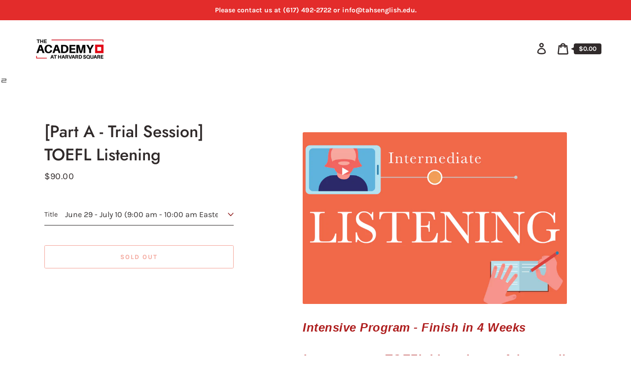

--- FILE ---
content_type: text/javascript; charset=utf-8
request_url: https://tahsonline.com/products/july-1-start-evening-toefl-listening-intermediate-class-finish-in-4-weeks.js
body_size: 2218
content:
{"id":4854327509094,"title":"[Part A - Trial Session] TOEFL Listening","handle":"july-1-start-evening-toefl-listening-intermediate-class-finish-in-4-weeks","description":"\u003cp\u003e\u003cem style=\"color: #ae1e1e; text-align: center; font-family: -apple-system, BlinkMacSystemFont, 'San Francisco', 'Segoe UI', Roboto, 'Helvetica Neue', sans-serif; font-size: 1.4em;\"\u003e\u003cstrong\u003eIntensive Program - Finish in 4 Weeks\u003c\/strong\u003e\u003c\/em\u003e\u003c\/p\u003e\n\u003cmeta charset=\"utf-8\"\u003e\n\u003cp\u003e\u003cem style=\"color: #ae1e1e; text-align: center; font-family: -apple-system, BlinkMacSystemFont, 'San Francisco', 'Segoe UI', Roboto, 'Helvetica Neue', sans-serif; font-size: 1.4em;\"\u003e\u003cstrong\u003e\u003cspan\u003eImprove your TOEFL Listening to Advanced!\u003c\/span\u003e\u003c\/strong\u003e\u003c\/em\u003e\u003c\/p\u003e\n\u003cp\u003e \u003c\/p\u003e\n\u003cp\u003e \u003c\/p\u003e\n\u003cdiv style=\"text-align: center;\"\u003e\u003cstrong\u003e[Class Schedule*]\u003c\/strong\u003e\u003c\/div\u003e\n\u003cdiv style=\"text-align: center;\"\u003e\n\u003cmeta charset=\"utf-8\"\u003e\n\u003cdiv\u003e\n\u003cb\u003eMonday - Thursday\u003c\/b\u003e, 4 Weeks\u003c\/div\u003e\n\u003cdiv\u003ePart A - Week 1 \u0026amp; 2\u003c\/div\u003e\n\u003cdiv\u003ePart B - Week 3 \u0026amp; 4\u003c\/div\u003e\n\u003cdiv\u003e\u003cbr\u003e\u003c\/div\u003e\n\u003cdiv style=\"text-align: left;\"\u003e\u003cem\u003e\u003cspan style=\"color: #ff2a00;\"\u003e* The program will be automatically canceled if less than 3 students signed up for the program. (Subject to full tuition refund)\u003c\/span\u003e\u003c\/em\u003e\u003c\/div\u003e\n\u003c\/div\u003e\n\u003cdiv style=\"text-align: center;\"\u003e\u003c\/div\u003e\n\u003cmeta charset=\"utf-8\"\u003e\n\u003ch4 style=\"text-align: center;\"\u003e\u003cstrong\u003e\u003c\/strong\u003e\u003c\/h4\u003e\n\u003cmeta charset=\"utf-8\"\u003e\n\u003ch4 style=\"text-align: center;\"\u003e\u003cstrong\u003eCourse Description\u003c\/strong\u003e\u003c\/h4\u003e\n\u003cp style=\"text-align: center;\"\u003e\u003cstrong\u003e\u003cspan style=\"text-decoration: underline;\"\u003eImprove your TOEFL Listening to Advanced!\u003c\/span\u003e\u003c\/strong\u003e We will teach you the Four Essential Tips to improve your score. Also, mastering p\u003cspan\u003eowerful note-taking skills helps you improve your short-term high score! \u003c\/span\u003e\u003cspan\u003eGood notes \u003c\/span\u003e\u003cspan\u003ehelp you distinguish between right and wrong answers in longer passages \u003c\/span\u003e\u003cspan\u003ewith \u003c\/span\u003e\u003cspan\u003etricky questions.\u003c\/span\u003e\u003c\/p\u003e\n\u003ch4 style=\"text-align: center;\"\u003e\u003cstrong\u003eKey Lessons\u003c\/strong\u003e\u003c\/h4\u003e\n\u003cmeta charset=\"utf-8\"\u003e\n\u003cdiv style=\"text-align: left;\"\u003e\n\u003cmeta charset=\"utf-8\"\u003e\n\u003cstrong\u003eYou need a strategic approach to help your listening\u003c\/strong\u003e\n\u003c\/div\u003e\n\u003cdiv style=\"text-align: left;\"\u003e\n\u003cspan\u003eTo make \u003c\/span\u003e\u003cspan\u003ethe most efficient use of your given time, we'll \u003c\/span\u003e\u003cspan\u003epresent strategies\u003c\/span\u003e\u003cspan\u003e that will help \u003c\/span\u003e\u003cspan\u003egrow \u003c\/span\u003e\u003cspan\u003eyour intermediate skills \u003c\/span\u003e\u003cspan\u003eto an advanced level\u003c\/span\u003e\u003cspan\u003e.\u003c\/span\u003e\n\u003c\/div\u003e\n\u003cp style=\"text-align: left;\"\u003e \u003c\/p\u003e\n\u003cdiv style=\"text-align: left;\"\u003e\n\u003cmeta charset=\"utf-8\"\u003e\n\u003cspan\u003e\u003cstrong\u003eLearn strategic note-taking tips that produce results\u003c\/strong\u003e\u003c\/span\u003e\n\u003c\/div\u003e\n\u003cdiv style=\"text-align: left;\"\u003e\u003cspan\u003eEffective note-taking skills are the key to getting high scores in the TOEFL Listening section. Strategic note-taking improves your ability to eliminate incorrect answers.\u003c\/span\u003e\u003c\/div\u003e\n\u003cp style=\"text-align: left;\"\u003e \u003c\/p\u003e\n\u003cul style=\"text-align: left;\"\u003e\u003c\/ul\u003e\n\u003ch4 style=\"text-align: left;\"\u003e\u003cspan style=\"font-family: -apple-system, BlinkMacSystemFont, 'San Francisco', 'Segoe UI', Roboto, 'Helvetica Neue', sans-serif; font-size: 1.4em;\"\u003e\u003c\/span\u003e\u003c\/h4\u003e\n\u003cul style=\"text-align: left;\"\u003e\u003c\/ul\u003e\n\u003cdiv style=\"text-align: left;\"\u003e\n\u003cmeta charset=\"utf-8\"\u003e\n\u003ch4 style=\"text-align: center;\"\u003e\u003cstrong\u003eWeekly Schedule\u003c\/strong\u003e\u003c\/h4\u003e\n\u003cstrong\u003eWeek 1 (Part A)\u003c\/strong\u003e - \u003cspan style=\"font-weight: 400;\"\u003eMain Purpose\/Topic, Detail\u003c\/span\u003e\n\u003c\/div\u003e\n\u003cp style=\"text-align: left;\"\u003e \u003c\/p\u003e\n\u003cdiv style=\"text-align: left;\"\u003e\n\u003cstrong\u003eWeek 2\u003c\/strong\u003e \u003cstrong\u003e(Part A) \u003c\/strong\u003e- \u003cspan style=\"font-weight: 400;\"\u003eFunction \u0026amp; Attitude, Connecting Contents I\u003c\/span\u003e\n\u003c\/div\u003e\n\u003cp style=\"text-align: left;\"\u003e \u003c\/p\u003e\n\u003cdiv style=\"text-align: left;\"\u003e\n\u003cstrong\u003eWeek 3\u003c\/strong\u003e \u003cstrong\u003e(Part B) \u003c\/strong\u003e- \u003cspan style=\"font-weight: 400;\"\u003eConnecting Contents II\u003c\/span\u003e\n\u003c\/div\u003e\n\u003cp style=\"text-align: left;\"\u003e \u003c\/p\u003e\n\u003cdiv style=\"text-align: left;\"\u003e\n\u003cstrong\u003eWeek 4\u003c\/strong\u003e \u003cstrong\u003e(Part B) \u003c\/strong\u003e-\u003cmeta charset=\"utf-8\"\u003e \u003cspan\u003eInference\u003c\/span\u003e\n\u003c\/div\u003e\n\u003cp style=\"text-align: left;\"\u003e \u003c\/p\u003e\n\u003cmeta charset=\"utf-8\"\u003e\u003cbr\u003e\n\u003ch4 style=\"text-align: center;\"\u003e\u003cstrong\u003eCourse Schedule\u003c\/strong\u003e\u003c\/h4\u003e\n\u003cdiv style=\"text-align: center;\"\u003e\u003cstrong\u003e\u003c\/strong\u003e\u003c\/div\u003e\n\u003cdiv style=\"text-align: center;\"\u003e\u003cstrong\u003e\u003c\/strong\u003e\u003c\/div\u003e\n\u003cdiv style=\"text-align: center;\"\u003e\u003cstrong\u003e\u003c\/strong\u003e\u003c\/div\u003e\n\u003cdiv style=\"text-align: center;\"\u003e\u003cstrong\u003e\u003c\/strong\u003e\u003c\/div\u003e\n\u003cdiv style=\"text-align: center;\"\u003e\u003cstrong\u003e\u003c\/strong\u003e\u003c\/div\u003e\n\u003cdiv style=\"text-align: center;\"\u003e\u003cstrong\u003e\u003c\/strong\u003e\u003c\/div\u003e\n\u003cdiv style=\"text-align: center;\"\u003e\u003cstrong\u003e\u003c\/strong\u003e\u003c\/div\u003e\n\u003cdiv style=\"text-align: center;\"\u003e\n\u003ctable width=\"100%\"\u003e\n\u003ctbody\u003e\n\u003ctr\u003e\n\u003ctd style=\"text-align: left;\"\u003e\n\u003cp\u003e\u003cstrong\u003eClass Duration \u003c\/strong\u003e\u003c\/p\u003e\n\u003cp\u003e \u003c\/p\u003e\n\u003c\/td\u003e\n\u003ctd style=\"text-align: left;\"\u003e\n\u003cp\u003e60 Minutes\u003c\/p\u003e\n\u003cp\u003e \u003c\/p\u003e\n\u003c\/td\u003e\n\u003c\/tr\u003e\n\u003ctr\u003e\n\u003ctd style=\"text-align: left;\"\u003e\n\u003cp\u003e\u003cstrong\u003eClass Size\u003c\/strong\u003e\u003c\/p\u003e\n\u003cp\u003e \u003c\/p\u003e\n\u003c\/td\u003e\n\u003ctd style=\"text-align: left;\"\u003e\n\u003cp\u003e3 - 10 Students\u003c\/p\u003e\n\u003cp\u003e\u003cbr\u003e\u003c\/p\u003e\n\u003c\/td\u003e\n\u003c\/tr\u003e\n\u003ctr\u003e\n\u003ctd style=\"text-align: left;\"\u003e\n\u003cp\u003e\u003cstrong\u003eTime Commitment\u003c\/strong\u003e\u003c\/p\u003e\n\u003cp\u003e \u003c\/p\u003e\n\u003c\/td\u003e\n\u003ctd style=\"text-align: left;\"\u003e\n\u003cp\u003e60 minutes in class \/ an estimated 3 hours per week outside of class\u003c\/p\u003e\n\u003cp\u003e \u003c\/p\u003e\n\u003c\/td\u003e\n\u003c\/tr\u003e\n\u003ctr\u003e\n\u003ctd style=\"text-align: left;\"\u003e\n\u003cp\u003e\u003cb\u003eClass Level\u003c\/b\u003e\u003c\/p\u003e\n\u003cp\u003e \u003c\/p\u003e\n\u003c\/td\u003e\n\u003ctd style=\"text-align: left;\"\u003e\n\u003cp\u003eTOEFL Listening Target Score 24+ \u003c\/p\u003e\n\u003cp\u003e \u003c\/p\u003e\n\u003c\/td\u003e\n\u003c\/tr\u003e\n\u003c\/tbody\u003e\n\u003c\/table\u003e\n\u003c\/div\u003e\n\u003ch4 style=\"text-align: left;\"\u003e\u003cstrong\u003e\u003c\/strong\u003e\u003c\/h4\u003e\n\u003ch4 style=\"text-align: left;\"\u003e\u003cstrong\u003e\u003c\/strong\u003e\u003c\/h4\u003e\n\u003ch4 style=\"text-align: left;\"\u003e\u003cstrong\u003e\u003c\/strong\u003e\u003c\/h4\u003e\n\u003ch4\u003e\u003cstrong\u003e\u003c\/strong\u003e\u003c\/h4\u003e\n\u003ch4 style=\"text-align: left;\"\u003e\u003cstrong\u003e\u003c\/strong\u003e\u003c\/h4\u003e\n\u003ch4 style=\"text-align: left;\"\u003e\u003cstrong\u003e\u003c\/strong\u003e\u003c\/h4\u003e\n\u003ch4 style=\"text-align: center;\"\u003e\u003cstrong\u003eSupply List\u003c\/strong\u003e\u003c\/h4\u003e\n\u003cp style=\"text-align: center;\"\u003eTAHS Online will provide the textbook. Students will only need access to a computer, a notebook and a pencil or pen. \u003c\/p\u003e\n\u003ch4 style=\"text-align: center;\"\u003e\u003cstrong\u003eInstructor \u003c\/strong\u003e\u003c\/h4\u003e\n\u003ch5 style=\"text-align: center;\"\u003e\u003cstrong\u003e\u003cem\u003eWendy Xin\u003c\/em\u003e\u003c\/strong\u003e\u003c\/h5\u003e\n\u003cdiv style=\"text-align: center;\"\u003e\u003cspan style=\"color: #000000;\"\u003eInternational Student Advisor\u003c\/span\u003e\u003c\/div\u003e\n\u003cdiv style=\"text-align: center;\"\u003e\n\u003cmeta charset=\"utf-8\"\u003e\n\u003cspan style=\"color: #000000;\"\u003e #1 TOEFL Listening\/Writing Teacher - Teacher Evaluation \u003c\/span\u003e\n\u003c\/div\u003e\n\u003cdiv style=\"text-align: center;\"\u003e\u003cspan style=\"color: #000000;\"\u003eOver 5 years of instructing Writing Class\u003c\/span\u003e\u003c\/div\u003e\n\u003cdiv style=\"text-align: center;\"\u003e\u003cbr\u003e\u003c\/div\u003e\n\u003ch4 style=\"text-align: center;\"\u003eMessage From Wendy\u003c\/h4\u003e\n\u003cdiv style=\"text-align: center;\"\u003e\n\u003cmeta charset=\"utf-8\"\u003e\n\u003cspan\u003e\u003cspan\u003eNo matter what questions you get on the actual test, you can solve them without panic! \u003c\/span\u003e\u003c\/span\u003e\u003cmeta charset=\"utf-8\"\u003e\n\u003cspan\u003eShort-term score improvement is possible with strategic note-taking skills!\u003c\/span\u003e\n\u003c\/div\u003e\n\u003cdiv style=\"text-align: center;\"\u003e\u003cem\u003e\u003c\/em\u003e\u003c\/div\u003e\n\u003cdiv style=\"text-align: center;\"\u003e\u003cstrong\u003e\u003c\/strong\u003e\u003c\/div\u003e\n\u003ch4 style=\"text-align: center;\"\u003eProfessional Experience\u003c\/h4\u003e\n\u003cdiv style=\"text-align: center;\"\u003e\n\u003cmeta charset=\"utf-8\"\u003e\n\u003cspan\u003eM.Ed, in TESOL, \u2028University of Pennsylvania\u003c\/span\u003e\u003cbr\u003e\u003cspan\u003eBA in English (British and American Culture), \u2028Tianjin Foreign Studies University\u003c\/span\u003e\n\u003c\/div\u003e\n\u003cdiv style=\"text-align: center;\"\u003e\u003cstrong\u003e\u003c\/strong\u003e\u003c\/div\u003e\n\u003cp\u003e \u003c\/p\u003e\n\u003cmeta charset=\"utf-8\"\u003e\n\u003ch4 class=\"intercom-align-left\" data-post-processed=\"true\"\u003e\u003cstrong\u003e100% Happiness Guarantee\u003c\/strong\u003e\u003c\/h4\u003e\n\u003cp class=\"intercom-align-left\"\u003eOur #1 priority here at TAHS Online is your happiness. It's important to us that every student has a positive experience learning with our educators.  We stand by our program 100%, and if any issues arise, just reach out to our Customer Happiness Team and we will make it right. We're here for you. Happiness Guaranteed. \u003c\/p\u003e","published_at":"2020-06-10T23:23:14-04:00","created_at":"2020-06-10T23:23:14-04:00","vendor":"The Academy at Harvard Square","type":"2","tags":[],"price":9000,"price_min":9000,"price_max":9000,"available":false,"price_varies":false,"compare_at_price":null,"compare_at_price_min":0,"compare_at_price_max":0,"compare_at_price_varies":false,"variants":[{"id":31883004575846,"title":"June 29 - July 10 (9:00 am - 10:00 am Eastern)","option1":"June 29 - July 10 (9:00 am - 10:00 am Eastern)","option2":null,"option3":null,"sku":"","requires_shipping":false,"taxable":true,"featured_image":null,"available":false,"name":"[Part A - Trial Session] TOEFL Listening - June 29 - July 10 (9:00 am - 10:00 am Eastern)","public_title":"June 29 - July 10 (9:00 am - 10:00 am Eastern)","options":["June 29 - July 10 (9:00 am - 10:00 am Eastern)"],"price":9000,"weight":0,"compare_at_price":null,"inventory_management":"shopify","barcode":"","requires_selling_plan":false,"selling_plan_allocations":[]},{"id":31894691446886,"title":"July 13 - July 23 (1:00 pm - 2:00 pm Eastern)","option1":"July 13 - July 23 (1:00 pm - 2:00 pm Eastern)","option2":null,"option3":null,"sku":"","requires_shipping":false,"taxable":true,"featured_image":null,"available":false,"name":"[Part A - Trial Session] TOEFL Listening - July 13 - July 23 (1:00 pm - 2:00 pm Eastern)","public_title":"July 13 - July 23 (1:00 pm - 2:00 pm Eastern)","options":["July 13 - July 23 (1:00 pm - 2:00 pm Eastern)"],"price":9000,"weight":0,"compare_at_price":null,"inventory_management":"shopify","barcode":"","requires_selling_plan":false,"selling_plan_allocations":[]},{"id":31894692167782,"title":"July 27 - August 6 (9:00 am - 10:00 am Eastern)","option1":"July 27 - August 6 (9:00 am - 10:00 am Eastern)","option2":null,"option3":null,"sku":"","requires_shipping":false,"taxable":true,"featured_image":null,"available":false,"name":"[Part A - Trial Session] TOEFL Listening - July 27 - August 6 (9:00 am - 10:00 am Eastern)","public_title":"July 27 - August 6 (9:00 am - 10:00 am Eastern)","options":["July 27 - August 6 (9:00 am - 10:00 am Eastern)"],"price":9000,"weight":0,"compare_at_price":null,"inventory_management":"shopify","barcode":"","requires_selling_plan":false,"selling_plan_allocations":[]}],"images":["\/\/cdn.shopify.com\/s\/files\/1\/0275\/9216\/3430\/products\/TOEFLcover4_3320d34e-2200-4e55-98fe-7f7be80a6fee.jpg?v=1592429560"],"featured_image":"\/\/cdn.shopify.com\/s\/files\/1\/0275\/9216\/3430\/products\/TOEFLcover4_3320d34e-2200-4e55-98fe-7f7be80a6fee.jpg?v=1592429560","options":[{"name":"Title","position":1,"values":["June 29 - July 10 (9:00 am - 10:00 am Eastern)","July 13 - July 23 (1:00 pm - 2:00 pm Eastern)","July 27 - August 6 (9:00 am - 10:00 am Eastern)"]}],"url":"\/products\/july-1-start-evening-toefl-listening-intermediate-class-finish-in-4-weeks","media":[{"alt":"Live TOEFL Online TOEFL Listening","id":7102363533414,"position":1,"preview_image":{"aspect_ratio":1.538,"height":1300,"width":2000,"src":"https:\/\/cdn.shopify.com\/s\/files\/1\/0275\/9216\/3430\/products\/TOEFLcover4_3320d34e-2200-4e55-98fe-7f7be80a6fee.jpg?v=1592429560"},"aspect_ratio":1.538,"height":1300,"media_type":"image","src":"https:\/\/cdn.shopify.com\/s\/files\/1\/0275\/9216\/3430\/products\/TOEFLcover4_3320d34e-2200-4e55-98fe-7f7be80a6fee.jpg?v=1592429560","width":2000}],"requires_selling_plan":false,"selling_plan_groups":[]}

--- FILE ---
content_type: image/svg+xml
request_url: https://tahsonline.com/cdn/shop/t/9/assets/icon-select.svg?v=45626249230810385701646759124
body_size: -678
content:
<svg width="17" height="10" viewBox="0 0 17 10" fill="none" xmlns="http://www.w3.org/2000/svg">
  <path d="M1 1L8.84321 8.99993" stroke="#881010" stroke-width="2"/>
  <path d="M8.1568 9L16 1.00007" stroke="#881010" stroke-width="2"/>
</svg>
